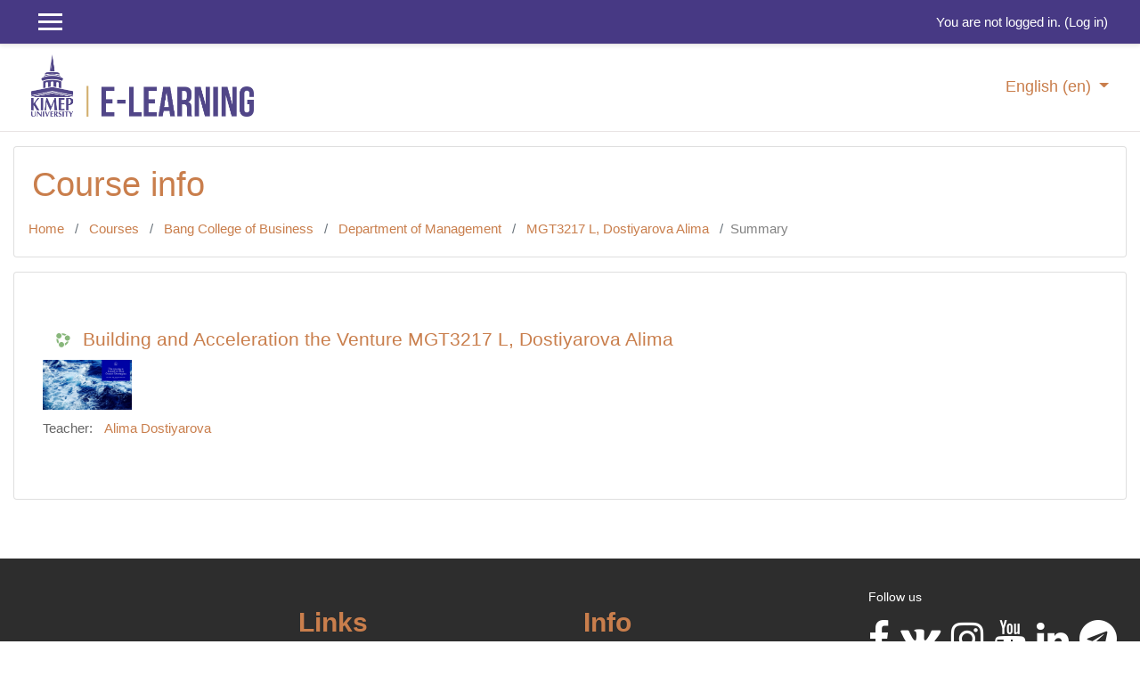

--- FILE ---
content_type: text/html; charset=utf-8
request_url: https://el2019.kimep.kz/course/info.php?id=1038&lang=en
body_size: 35065
content:
<!DOCTYPE html>

<html  dir="ltr" lang="en" xml:lang="en">
<head>
    <title>Summary of Building and Acceleration the Venture MGT3217 L, Dostiyarova Alima</title>
    <link rel="shortcut icon" href="https://el2019.kimep.kz/theme/image.php?theme=academi&amp;component=theme&amp;rev=1764672827&amp;image=favicon" />
    <meta http-equiv="Content-Type" content="text/html; charset=utf-8" />
<meta name="keywords" content="moodle, Summary of Building and Acceleration the Venture MGT3217 L, Dostiyarova Alima" />
<link rel="stylesheet" type="text/css" href="https://el2019.kimep.kz/theme/yui_combo.php?rollup/3.17.2/yui-moodlesimple.css" /><script id="firstthemesheet" type="text/css">/** Required in order to fix style inclusion problems in IE with YUI **/</script><link rel="stylesheet" type="text/css" href="https://el2019.kimep.kz/theme/styles.php?theme=academi&amp;rev=1764672827_1&amp;type=all" />
<script>
//<![CDATA[
var M = {}; M.yui = {};
M.pageloadstarttime = new Date();
M.cfg = {"wwwroot":"https:\/\/el2019.kimep.kz","sesskey":"n1FELHcFhG","sessiontimeout":"14400","themerev":"1764672827","slasharguments":0,"theme":"academi","iconsystemmodule":"core\/icon_system_fontawesome","jsrev":"1764672827","admin":"admin","svgicons":true,"usertimezone":"Asia\/Aqtau","contextid":43156,"langrev":1769555078,"templaterev":"1764672827","developerdebug":true};var yui1ConfigFn = function(me) {if(/-skin|reset|fonts|grids|base/.test(me.name)){me.type='css';me.path=me.path.replace(/\.js/,'.css');me.path=me.path.replace(/\/yui2-skin/,'/assets/skins/sam/yui2-skin')}};
var yui2ConfigFn = function(me) {var parts=me.name.replace(/^moodle-/,'').split('-'),component=parts.shift(),module=parts[0],min='-min';if(/-(skin|core)$/.test(me.name)){parts.pop();me.type='css';min=''}
if(module){var filename=parts.join('-');me.path=component+'/'+module+'/'+filename+min+'.'+me.type}else{me.path=component+'/'+component+'.'+me.type}};
YUI_config = {"debug":true,"base":"https:\/\/el2019.kimep.kz\/lib\/yuilib\/3.17.2\/","comboBase":"https:\/\/el2019.kimep.kz\/theme\/yui_combo.php?","combine":true,"filter":"RAW","insertBefore":"firstthemesheet","groups":{"yui2":{"base":"https:\/\/el2019.kimep.kz\/lib\/yuilib\/2in3\/2.9.0\/build\/","comboBase":"https:\/\/el2019.kimep.kz\/theme\/yui_combo.php?","combine":true,"ext":false,"root":"2in3\/2.9.0\/build\/","patterns":{"yui2-":{"group":"yui2","configFn":yui1ConfigFn}}},"moodle":{"name":"moodle","base":"https:\/\/el2019.kimep.kz\/theme\/yui_combo.php?m\/1764672827\/","combine":true,"comboBase":"https:\/\/el2019.kimep.kz\/theme\/yui_combo.php?","ext":false,"root":"m\/1764672827\/","patterns":{"moodle-":{"group":"moodle","configFn":yui2ConfigFn}},"filter":"DEBUG","modules":{"moodle-core-actionmenu":{"requires":["base","event","node-event-simulate"]},"moodle-core-blocks":{"requires":["base","node","io","dom","dd","dd-scroll","moodle-core-dragdrop","moodle-core-notification"]},"moodle-core-chooserdialogue":{"requires":["base","panel","moodle-core-notification"]},"moodle-core-dragdrop":{"requires":["base","node","io","dom","dd","event-key","event-focus","moodle-core-notification"]},"moodle-core-event":{"requires":["event-custom"]},"moodle-core-formchangechecker":{"requires":["base","event-focus","moodle-core-event"]},"moodle-core-handlebars":{"condition":{"trigger":"handlebars","when":"after"}},"moodle-core-languninstallconfirm":{"requires":["base","node","moodle-core-notification-confirm","moodle-core-notification-alert"]},"moodle-core-lockscroll":{"requires":["plugin","base-build"]},"moodle-core-maintenancemodetimer":{"requires":["base","node"]},"moodle-core-notification":{"requires":["moodle-core-notification-dialogue","moodle-core-notification-alert","moodle-core-notification-confirm","moodle-core-notification-exception","moodle-core-notification-ajaxexception"]},"moodle-core-notification-dialogue":{"requires":["base","node","panel","escape","event-key","dd-plugin","moodle-core-widget-focusafterclose","moodle-core-lockscroll"]},"moodle-core-notification-alert":{"requires":["moodle-core-notification-dialogue"]},"moodle-core-notification-confirm":{"requires":["moodle-core-notification-dialogue"]},"moodle-core-notification-exception":{"requires":["moodle-core-notification-dialogue"]},"moodle-core-notification-ajaxexception":{"requires":["moodle-core-notification-dialogue"]},"moodle-core-popuphelp":{"requires":["moodle-core-tooltip"]},"moodle-core-tooltip":{"requires":["base","node","io-base","moodle-core-notification-dialogue","json-parse","widget-position","widget-position-align","event-outside","cache-base"]},"moodle-core_availability-form":{"requires":["base","node","event","event-delegate","panel","moodle-core-notification-dialogue","json"]},"moodle-backup-backupselectall":{"requires":["node","event","node-event-simulate","anim"]},"moodle-backup-confirmcancel":{"requires":["node","node-event-simulate","moodle-core-notification-confirm"]},"moodle-course-categoryexpander":{"requires":["node","event-key"]},"moodle-course-dragdrop":{"requires":["base","node","io","dom","dd","dd-scroll","moodle-core-dragdrop","moodle-core-notification","moodle-course-coursebase","moodle-course-util"]},"moodle-course-formatchooser":{"requires":["base","node","node-event-simulate"]},"moodle-course-management":{"requires":["base","node","io-base","moodle-core-notification-exception","json-parse","dd-constrain","dd-proxy","dd-drop","dd-delegate","node-event-delegate"]},"moodle-course-util":{"requires":["node"],"use":["moodle-course-util-base"],"submodules":{"moodle-course-util-base":{},"moodle-course-util-section":{"requires":["node","moodle-course-util-base"]},"moodle-course-util-cm":{"requires":["node","moodle-course-util-base"]}}},"moodle-form-dateselector":{"requires":["base","node","overlay","calendar"]},"moodle-form-passwordunmask":{"requires":[]},"moodle-form-shortforms":{"requires":["node","base","selector-css3","moodle-core-event"]},"moodle-question-chooser":{"requires":["moodle-core-chooserdialogue"]},"moodle-question-preview":{"requires":["base","dom","event-delegate","event-key","core_question_engine"]},"moodle-question-searchform":{"requires":["base","node"]},"moodle-availability_completion-form":{"requires":["base","node","event","moodle-core_availability-form"]},"moodle-availability_date-form":{"requires":["base","node","event","io","moodle-core_availability-form"]},"moodle-availability_grade-form":{"requires":["base","node","event","moodle-core_availability-form"]},"moodle-availability_group-form":{"requires":["base","node","event","moodle-core_availability-form"]},"moodle-availability_grouping-form":{"requires":["base","node","event","moodle-core_availability-form"]},"moodle-availability_profile-form":{"requires":["base","node","event","moodle-core_availability-form"]},"moodle-mod_assign-history":{"requires":["node","transition"]},"moodle-mod_attendance-groupfilter":{"requires":["base","node"]},"moodle-mod_quiz-autosave":{"requires":["base","node","event","event-valuechange","node-event-delegate","io-form"]},"moodle-mod_quiz-dragdrop":{"requires":["base","node","io","dom","dd","dd-scroll","moodle-core-dragdrop","moodle-core-notification","moodle-mod_quiz-quizbase","moodle-mod_quiz-util-base","moodle-mod_quiz-util-page","moodle-mod_quiz-util-slot","moodle-course-util"]},"moodle-mod_quiz-modform":{"requires":["base","node","event"]},"moodle-mod_quiz-questionchooser":{"requires":["moodle-core-chooserdialogue","moodle-mod_quiz-util","querystring-parse"]},"moodle-mod_quiz-quizbase":{"requires":["base","node"]},"moodle-mod_quiz-toolboxes":{"requires":["base","node","event","event-key","io","moodle-mod_quiz-quizbase","moodle-mod_quiz-util-slot","moodle-core-notification-ajaxexception"]},"moodle-mod_quiz-util":{"requires":["node","moodle-core-actionmenu"],"use":["moodle-mod_quiz-util-base"],"submodules":{"moodle-mod_quiz-util-base":{},"moodle-mod_quiz-util-slot":{"requires":["node","moodle-mod_quiz-util-base"]},"moodle-mod_quiz-util-page":{"requires":["node","moodle-mod_quiz-util-base"]}}},"moodle-mod_scheduler-delselected":{"requires":["base","node","event"]},"moodle-mod_scheduler-saveseen":{"requires":["base","node","event"]},"moodle-mod_scheduler-studentlist":{"requires":["base","node","event","io"]},"moodle-message_airnotifier-toolboxes":{"requires":["base","node","io"]},"moodle-block_xp-filters":{"requires":["base","node","moodle-core-dragdrop","moodle-core-notification-confirm","moodle-block_xp-rulepicker"]},"moodle-block_xp-notification":{"requires":["base","node","handlebars","button-plugin","moodle-core-notification-dialogue"]},"moodle-block_xp-rulepicker":{"requires":["base","node","handlebars","moodle-core-notification-dialogue"]},"moodle-filter_glossary-autolinker":{"requires":["base","node","io-base","json-parse","event-delegate","overlay","moodle-core-event","moodle-core-notification-alert","moodle-core-notification-exception","moodle-core-notification-ajaxexception"]},"moodle-filter_mathjaxloader-loader":{"requires":["moodle-core-event"]},"moodle-editor_atto-editor":{"requires":["node","transition","io","overlay","escape","event","event-simulate","event-custom","node-event-html5","node-event-simulate","yui-throttle","moodle-core-notification-dialogue","moodle-core-notification-confirm","moodle-editor_atto-rangy","handlebars","timers","querystring-stringify"]},"moodle-editor_atto-plugin":{"requires":["node","base","escape","event","event-outside","handlebars","event-custom","timers","moodle-editor_atto-menu"]},"moodle-editor_atto-menu":{"requires":["moodle-core-notification-dialogue","node","event","event-custom"]},"moodle-editor_atto-rangy":{"requires":[]},"moodle-report_eventlist-eventfilter":{"requires":["base","event","node","node-event-delegate","datatable","autocomplete","autocomplete-filters"]},"moodle-report_loglive-fetchlogs":{"requires":["base","event","node","io","node-event-delegate"]},"moodle-gradereport_grader-gradereporttable":{"requires":["base","node","event","handlebars","overlay","event-hover"]},"moodle-gradereport_history-userselector":{"requires":["escape","event-delegate","event-key","handlebars","io-base","json-parse","moodle-core-notification-dialogue"]},"moodle-tool_capability-search":{"requires":["base","node"]},"moodle-tool_lp-dragdrop-reorder":{"requires":["moodle-core-dragdrop"]},"moodle-tool_monitor-dropdown":{"requires":["base","event","node"]},"moodle-atto_accessibilitychecker-button":{"requires":["color-base","moodle-editor_atto-plugin"]},"moodle-atto_accessibilityhelper-button":{"requires":["moodle-editor_atto-plugin"]},"moodle-atto_align-button":{"requires":["moodle-editor_atto-plugin"]},"moodle-atto_bold-button":{"requires":["moodle-editor_atto-plugin"]},"moodle-atto_charmap-button":{"requires":["moodle-editor_atto-plugin"]},"moodle-atto_clear-button":{"requires":["moodle-editor_atto-plugin"]},"moodle-atto_collapse-button":{"requires":["moodle-editor_atto-plugin"]},"moodle-atto_emojipicker-button":{"requires":["moodle-editor_atto-plugin"]},"moodle-atto_emoticon-button":{"requires":["moodle-editor_atto-plugin"]},"moodle-atto_equation-button":{"requires":["moodle-editor_atto-plugin","moodle-core-event","io","event-valuechange","tabview","array-extras"]},"moodle-atto_h5p-button":{"requires":["moodle-editor_atto-plugin"]},"moodle-atto_html-beautify":{},"moodle-atto_html-button":{"requires":["promise","moodle-editor_atto-plugin","moodle-atto_html-beautify","moodle-atto_html-codemirror","event-valuechange"]},"moodle-atto_html-codemirror":{"requires":["moodle-atto_html-codemirror-skin"]},"moodle-atto_image-button":{"requires":["moodle-editor_atto-plugin"]},"moodle-atto_indent-button":{"requires":["moodle-editor_atto-plugin"]},"moodle-atto_italic-button":{"requires":["moodle-editor_atto-plugin"]},"moodle-atto_link-button":{"requires":["moodle-editor_atto-plugin"]},"moodle-atto_managefiles-button":{"requires":["moodle-editor_atto-plugin"]},"moodle-atto_managefiles-usedfiles":{"requires":["node","escape"]},"moodle-atto_media-button":{"requires":["moodle-editor_atto-plugin","moodle-form-shortforms"]},"moodle-atto_orderedlist-button":{"requires":["moodle-editor_atto-plugin"]},"moodle-atto_recordrtc-button":{"requires":["moodle-editor_atto-plugin","moodle-atto_recordrtc-recording"]},"moodle-atto_recordrtc-recording":{"requires":["moodle-atto_recordrtc-button"]},"moodle-atto_rtl-button":{"requires":["moodle-editor_atto-plugin"]},"moodle-atto_strike-button":{"requires":["moodle-editor_atto-plugin"]},"moodle-atto_subscript-button":{"requires":["moodle-editor_atto-plugin"]},"moodle-atto_superscript-button":{"requires":["moodle-editor_atto-plugin"]},"moodle-atto_table-button":{"requires":["moodle-editor_atto-plugin","moodle-editor_atto-menu","event","event-valuechange"]},"moodle-atto_title-button":{"requires":["moodle-editor_atto-plugin"]},"moodle-atto_underline-button":{"requires":["moodle-editor_atto-plugin"]},"moodle-atto_undo-button":{"requires":["moodle-editor_atto-plugin"]},"moodle-atto_unorderedlist-button":{"requires":["moodle-editor_atto-plugin"]}}},"gallery":{"name":"gallery","base":"https:\/\/el2019.kimep.kz\/lib\/yuilib\/gallery\/","combine":true,"comboBase":"https:\/\/el2019.kimep.kz\/theme\/yui_combo.php?","ext":false,"root":"gallery\/1764672827\/","patterns":{"gallery-":{"group":"gallery"}}}},"modules":{"core_filepicker":{"name":"core_filepicker","fullpath":"https:\/\/el2019.kimep.kz\/lib\/javascript.php?rev=1764672827&jsfile=%2Frepository%2Ffilepicker.js","requires":["base","node","node-event-simulate","json","async-queue","io-base","io-upload-iframe","io-form","yui2-treeview","panel","cookie","datatable","datatable-sort","resize-plugin","dd-plugin","escape","moodle-core_filepicker","moodle-core-notification-dialogue"]},"core_comment":{"name":"core_comment","fullpath":"https:\/\/el2019.kimep.kz\/lib\/javascript.php?rev=1764672827&jsfile=%2Fcomment%2Fcomment.js","requires":["base","io-base","node","json","yui2-animation","overlay","escape"]},"mathjax":{"name":"mathjax","fullpath":"https:\/\/cdn.jsdelivr.net\/npm\/mathjax@2.7.8\/MathJax.js?delayStartupUntil=configured"}}};
M.yui.loader = {modules: {}};

//]]>
</script>

    <meta name="viewport" content="width=device-width, initial-scale=1.0">
</head>
<body  id="page-course-info" class="format-topics  path-course chrome dir-ltr lang-en yui-skin-sam yui3-skin-sam el2019-kimep-kz pagelayout-incourse course-1038 context-43156 category-15 notloggedin ">

<div id="page-wrapper">

    <div>
    <a class="sr-only sr-only-focusable" href="#maincontent">Skip to main content</a>
</div><script src="https://el2019.kimep.kz/lib/javascript.php?rev=1764672827&amp;jsfile=%2Flib%2Fbabel-polyfill%2Fpolyfill.min.js"></script>
<script src="https://el2019.kimep.kz/lib/javascript.php?rev=1764672827&amp;jsfile=%2Flib%2Fpolyfills%2Fpolyfill.js"></script>
<script src="https://el2019.kimep.kz/theme/yui_combo.php?rollup/3.17.2/yui-moodlesimple.js"></script><script src="https://el2019.kimep.kz/lib/jquery/jquery-3.5.1.js"></script>
<script src="https://el2019.kimep.kz/lib/javascript.php?rev=1764672827&amp;jsfile=%2Flib%2Fjavascript-static.js"></script>
<script>
//<![CDATA[
document.body.className += ' jsenabled';
//]]>
</script>



     
<nav  id="header" class="fixed-top navbar navbar-light bg-faded navbar-static-top navbar-expand moodle-has-zindex">

     <div class="container navbar-nav">


        <div data-region="drawer-toggle" class="d-inline-block mr-3">
            <button aria-expanded="false" aria-controls="nav-drawer" type="button" class="btn nav-link float-sm-left mr-1 btn-secondary" data-action="toggle-drawer" data-side="left" data-preference="drawer-open-nav"><i class="icon fa fa-bars fa-fw " aria-hidden="true"  ></i><span class="sr-only">Side panel</span>
            <span aria-hidden="true"> </span>
            <span aria-hidden="true"> </span>
            <span aria-hidden="true"> </span>

            </button>

            <!--<nav class="nav navbar-nav hidden-md-down address-head">
                    <span><i class="fa fa-envelope-o"></i>E-mail : <a href="mailto:mdl_admin@kimep.kz">mdl_admin@kimep.kz</a></span>
            </nav>-->

        </div>



        <ul class="nav navbar-nav ml-auto">
            <div class="d-none d-lg-block">
                
            </div>
            <!-- navbar_plugin_output -->
            <li class="nav-item">
                
            </li>
            <!-- user_menu -->
            <li class="nav-item d-flex align-items-center">
                <div class="usermenu"><span class="login">You are not logged in. (<a href="https://el2019.kimep.kz/login/index.php">Log in</a>)</span></div>
            </li>
        </ul>
        <!-- search_box -->


    </div>
</nav>

     
     <div class="header-main">
         <div class="container">
             <nav class="navbar navbar-light bg-faded">
                 <a href="https://el2019.kimep.kz/?redirect=0" class="navbar-brand has-logo
                     ">
                     <span class="logo">
                         <img src="//el2019.kimep.kz/pluginfile.php?file=%2F1%2Ftheme_academi%2Flogo%2F1764672827%2F3%281%29.png" alt="el-kimep">
                     </span>
                 </a>
     
                 <button class="navbar-toggler d-lg-none" type="button" data-toggle="collapse" data-target="#navbarResponsive" aria-controls="navbarResponsive" aria-expanded="false" aria-label="Toggle navigation"></button>
     
                 <div class="collapse navbar-toggleable-md" id="navbarResponsive">
     
                     <div class="infoarea ">
     
                         <!-- custom_menu -->
                         <li class="dropdown nav-item">
    <a class="dropdown-toggle nav-link" id="drop-down-697b66b592c2a697b66b5878487" data-toggle="dropdown" aria-haspopup="true" aria-expanded="false" href="#" title="Language" aria-controls="drop-down-menu-697b66b592c2a697b66b5878487">
        English ‎(en)‎
    </a>
    <div class="dropdown-menu" role="menu" id="drop-down-menu-697b66b592c2a697b66b5878487" aria-labelledby="drop-down-697b66b592c2a697b66b5878487">
                <a class="dropdown-item" role="menuitem" href="https://el2019.kimep.kz/course/info.php?id=1038&amp;lang=en" title="English ‎(en)‎">English ‎(en)‎</a>
                <a class="dropdown-item" role="menuitem" href="https://el2019.kimep.kz/course/info.php?id=1038&amp;lang=kk" title="Қазақша ‎(kk)‎">Қазақша ‎(kk)‎</a>
                <a class="dropdown-item" role="menuitem" href="https://el2019.kimep.kz/course/info.php?id=1038&amp;lang=ru" title="Русский ‎(ru)‎">Русский ‎(ru)‎</a>
    </div>
</li>
                         <!-- page_heading_menu -->
                         
                     </div>
     
                 </div>
             </nav>
         </div>
         
     </div>
     
     

    <div id="page" class="container-fluid">

        <header id="page-header" class="row">
    <div class="col-12 pt-3 pb-3">
        <div class="card ">
            <div class="card-body ">
                <div class="d-sm-flex align-items-center">
                    <div class="mr-auto">
                        <div class="page-context-header"><div class="page-header-headings"><h1>Course info</h1></div></div>
                    </div>

                    <div class="header-actions-container flex-shrink-0" data-region="header-actions-container">
                    </div>
                </div>
                <div class="d-flex flex-wrap">
                    <div id="page-navbar">
                        <nav aria-label="Navigation bar">
    <ol class="breadcrumb">
                <li class="breadcrumb-item">
                    <a href="https://el2019.kimep.kz/"  >Home</a>
                </li>
        
                <li class="breadcrumb-item">
                    <a href="https://el2019.kimep.kz/course/index.php"  >Courses</a>
                </li>
        
                <li class="breadcrumb-item">
                    <a href="https://el2019.kimep.kz/course/index.php?categoryid=2"  >Bang College of Business</a>
                </li>
        
                <li class="breadcrumb-item">
                    <a href="https://el2019.kimep.kz/course/index.php?categoryid=15"  >Department of Management</a>
                </li>
        
                <li class="breadcrumb-item">
                    <a href="https://el2019.kimep.kz/course/view.php?id=1038"  title="Building and Acceleration the Venture MGT3217 L, Dostiyarova Alima">MGT3217 L, Dostiyarova Alima  </a>
                </li>
        
                <li class="breadcrumb-item">Summary</li>
        </ol>
</nav>
                    </div>
                    <div class="ml-auto d-flex">
                        
                    </div>
                    <div id="course-header">
                        
                    </div>
                </div>
            </div>
        </div>
    </div>
</header>

        <div id="page-content" class="row pb-3">
            <div id="region-main-box" class="col-12">
                <section id="region-main" >
                    <span class="notifications" id="user-notifications"></span>
                    <div role="main"><span id="maincontent"></span><div class="box py-3 generalbox info"><div class="coursebox clearfix" data-courseid="1038" data-type="1"><div class="info"><h3 class="coursename"><a class="" href="https://el2019.kimep.kz/course/view.php?id=1038">Building and Acceleration the Venture MGT3217 L, Dostiyarova Alima</a></h3><div class="moreinfo"></div></div><div class="content "><div class="courseimage"><img src="https://el2019.kimep.kz/pluginfile.php?file=%2F43156%2Fcourse%2Foverviewfiles%2FBlue%20and%20White%20Professional%20Business%20Blog%20Banner.png" /></div><ul class="teachers"><li>Teacher: <a href="https://el2019.kimep.kz/user/view.php?id=91&amp;course=1">Alima Dostiyarova</a></li></ul></div></div></div><br /></div>
                    
                    
                </section>
            </div>
        </div>
    </div>
    <div id="nav-drawer" data-region="drawer" class="d-print-none moodle-has-zindex closed" aria-hidden="true" tabindex="-1">
        <nav class="list-group" aria-label="">
            <ul>
                    <li>
                        <a class="list-group-item list-group-item-action  " href="https://el2019.kimep.kz/course/view.php?id=1038" data-key="coursehome" data-isexpandable="0" data-indent="0" data-showdivider="0" data-type="60" data-nodetype="0" data-collapse="0" data-forceopen="0" data-isactive="0" data-hidden="0" data-preceedwithhr="0" >
                            <div class="ml-0">
                                <div class="media">
                                        <span class="media-left">
                                            <i class="icon fa fa-graduation-cap fa-fw " aria-hidden="true"  ></i>
                                        </span>
                                    <span class="media-body ">MGT3217 L, Dostiyarova Alima  </span>
                                </div>
                            </div>
                        </a>
                    </li>
                    </ul>
                    </nav>
                    <nav class="list-group mt-1" aria-label="Site">
                    <ul>
                    <li>
                        <a class="list-group-item list-group-item-action  " href="https://el2019.kimep.kz/" data-key="home" data-isexpandable="0" data-indent="0" data-showdivider="1" data-type="1" data-nodetype="1" data-collapse="0" data-forceopen="1" data-isactive="0" data-hidden="0" data-preceedwithhr="0" >
                            <div class="ml-0">
                                <div class="media">
                                        <span class="media-left">
                                            <i class="icon fa fa-home fa-fw " aria-hidden="true"  ></i>
                                        </span>
                                    <span class="media-body ">Home</span>
                                </div>
                            </div>
                        </a>
                    </li>
            </ul>
        </nav>
    </div>
</div>

<footer id="page-footer" class="py-3 bg-dark text-light">
<div id="footer">
    <div class="footer-main">
    <div class="container">
    <div id="course-footer"></div>
        <div class="row">

        <div class="col-md-3">
            <div class="infoarea">
            <div class="footer-logo">
                <!--<a href="#"><img src="//el2019.kimep.kz/pluginfile.php?file=%2F1%2Ftheme_academi%2Flogo%2F1764672827%2F3%281%29.png" width="100" height="100" alt="Academi"></a>-->
				<a href="#"><img src="/anon/logo-kimep-1.png" width="100" height="100" alt="KIMEP University"></a>
            </div>
                
          </div>
        </div>
		
        <div class="col-md-3">
            <div class="foot-links">
            <h2>Links</h2>
            <ul>
              <li><a href="https://kimep.kz/" target="_blank">KIMEP Web Site</a></li>
  	      <li><a href="https://my.kimep.kz/" target="_blank">KIMEP Student Portal</a></li>
  	      <li><a href="https://www.kimep.kz/ext/application/online/" target="_blank">KIMEP Application Portal</a></li>
              <li><a href="https://kimep.kz/library" target="_blank">KIMEP Library</a></li>
              <li><a href="https://www2.kimep.kz/aspnet/l-drive" target="_blank">KIMEP L-Drive</a></li>
            </ul>
          </div>
        </div>
		
        <div class="col-md-3">
            <div class="foot-links">
            <h2>Info</h2>
             <ul>
                <li><a href="https://moodle.org" target="_blank">Moodle community</a></li><li><a href="https://moodle.org/support" target="_blank">Moodle free support</a></li><li><a href="https://moodle.org/development" target="_blank">Moodle development</a></li><li><a href="http://docs.moodle.org" target="_blank">Moodle Docs</a></li><li><a href="http://moodle.com/" target="_blank">Moodle.com</a></li>
             </ul>

            <ul style="display:none;">
              <li><a href="<?php echo new moodle_url('/'); ?>"><?php echo get_string('home','theme_academi');?></a></li>
              <li><a href="https://moodle.org/forums/" target="_blank"><?php echo get_string('moodle_community','theme_academi');?>Moodle community</a></li>
              <li><a href="https://docs.moodle.org" target="_blank"><?php echo get_string('moodle_docs','theme_academi');?>Moodle Docs</a></li>
              <li><a href="https://moodle.org/course/" target="_blank"><?php echo get_string('moodle_support','theme_academi');?>Moodle support</a></li>
            </ul>
          </div>
        </div>
        <div class="col-md-3">
          <!--<div class="contact-info">
            <h2 class="nopadding">Contact us</h2>

             <p><br>
              <i class="fa fa-envelope"></i> E-mail : <a class="mail-link" href="mailto:mdl_admin@kimep.kz">mdl_admin@kimep.kz</a><br>
            </p>

          </div>-->
          <div class="social-media">
            <h6>Follow us</h6>
            <ul>
             <!--
                <li class="smedia-01"><a href="https://www.facebook.com/kimep/"><i class="fa fa-facebook-square"></i></a></li>
-->
			
				<li class="smedia-01"><a target="_blank" href="https://www.facebook.com/kimep/"><i class="fa fa-facebook" aria-hidden="true"></i></a></li>
				<li class="smedia-02"><a target="_blank" href="https://vk.com/kimepuniversity"><i class="fa fa-vk" aria-hidden="true"></i></a></li>
                <li class="smedia-03"><a target="_blank" href="https://www.instagram.com/kimep_university/"><i class="fa fa-instagram" aria-hidden="true"></i></a></li>
                <li class="smedia-04"><a target="_blank" href="https://www.youtube.com/user/kimepweb"><i class="fa fa-youtube" aria-hidden="true"></i> </a></li>
                <li class="smedia-05"><a target="_blank" href="https://www.linkedin.com/company/kimep/"><i class="fa fa-linkedin" aria-hidden="true"></i> </a></li>
                <li class="smedia-06"><a target="_blank" href="https://t.me/kimepuniversity"><i class="fa fa-telegram" aria-hidden="true"></i> </a> </li>
            </ul>
          </div>
        </div>
      </div>
    </div>
  </div>

    <div class="footer-bootom">
        <p>Copyright &copy; 2019 - KIMEP University</p>
    </div>

    <nav class="nav navbar-nav d-md-none">
            <ul class="list-unstyled pt-3">
                                <li><a href="#" title="Language">English ‎(en)‎</a></li>
                            <li>
                                <ul class="list-unstyled ml-3">
                                                    <li><a href="https://el2019.kimep.kz/course/info.php?id=1038&amp;lang=en" title="English ‎(en)‎">English ‎(en)‎</a></li>
                                                    <li><a href="https://el2019.kimep.kz/course/info.php?id=1038&amp;lang=kk" title="Қазақша ‎(kk)‎">Қазақша ‎(kk)‎</a></li>
                                                    <li><a href="https://el2019.kimep.kz/course/info.php?id=1038&amp;lang=ru" title="Русский ‎(ru)‎">Русский ‎(ru)‎</a></li>
                                </ul>
                            </li>
            </ul>
    </nav>
  </div>

  </footer>
<!--E.O.Footer-->

<footer>
<a href="https://download.moodle.org/mobile?version=2020110907.07&amp;lang=en&amp;iosappid=633359593&amp;androidappid=com.moodle.moodlemobile">Get the mobile app</a>
</footer>
<script>
//<![CDATA[
var require = {
    baseUrl : 'https://el2019.kimep.kz/lib/requirejs.php?file=%2F1764672827%2F',
    // We only support AMD modules with an explicit define() statement.
    enforceDefine: true,
    skipDataMain: true,
    waitSeconds : 0,

    paths: {
        jquery: 'https://el2019.kimep.kz/lib/javascript.php?file=%2F1764672827%2Flib/jquery/jquery-3.5.1.min.js',
        jqueryui: 'https://el2019.kimep.kz/lib/javascript.php?file=%2F1764672827%2Flib/jquery/ui-1.12.1/jquery-ui.min.js',
        jqueryprivate: 'https://el2019.kimep.kz/lib/javascript.php?file=%2F1764672827%2Flib/requirejs/jquery-private.js'
    },

    // Custom jquery config map.
    map: {
      // '*' means all modules will get 'jqueryprivate'
      // for their 'jquery' dependency.
      '*': { jquery: 'jqueryprivate' },
      // Stub module for 'process'. This is a workaround for a bug in MathJax (see MDL-60458).
      '*': { process: 'core/first' },

      // 'jquery-private' wants the real jQuery module
      // though. If this line was not here, there would
      // be an unresolvable cyclic dependency.
      jqueryprivate: { jquery: 'jquery' }
    }
};

//]]>
</script>
<script src="https://el2019.kimep.kz/lib/javascript.php?rev=1764672827&amp;jsfile=%2Flib%2Frequirejs%2Frequire.min.js"></script>
<script>
//<![CDATA[
M.util.js_pending("core/first");
require(['core/first'], function() {
require(['core/prefetch'])
;
require(["media_videojs/loader"], function(loader) {
    loader.setUp('en');
});;

require(['jquery', 'core/custom_interaction_events'], function($, CustomEvents) {
    CustomEvents.define('#single_select697b66b5878482', [CustomEvents.events.accessibleChange]);
    $('#single_select697b66b5878482').on(CustomEvents.events.accessibleChange, function() {
        var ignore = $(this).find(':selected').attr('data-ignore');
        if (typeof ignore === typeof undefined) {
            $('#single_select_f697b66b5878481').submit();
        }
    });
});
;

require(['jquery', 'core/custom_interaction_events'], function($, CustomEvents) {
    CustomEvents.define('#single_select697b66b5878486', [CustomEvents.events.accessibleChange]);
    $('#single_select697b66b5878486').on(CustomEvents.events.accessibleChange, function() {
        var ignore = $(this).find(':selected').attr('data-ignore');
        if (typeof ignore === typeof undefined) {
            $('#single_select_f697b66b5878485').submit();
        }
    });
});
;

require(['jquery', 'core/custom_interaction_events'], function($, CustomEvents) {
    CustomEvents.define('#single_select697b66b5878489', [CustomEvents.events.accessibleChange]);
    $('#single_select697b66b5878489').on(CustomEvents.events.accessibleChange, function() {
        var ignore = $(this).find(':selected').attr('data-ignore');
        if (typeof ignore === typeof undefined) {
            $('#single_select_f697b66b5878488').submit();
        }
    });
});
;

require(['theme_boost/loader']);
require(['theme_boost/drawer'], function(mod) {
    mod.init();
});
;
M.util.js_pending('core/notification'); require(['core/notification'], function(amd) {amd.init(43156, []); M.util.js_complete('core/notification');});;
M.util.js_pending('core/log'); require(['core/log'], function(amd) {amd.setConfig({"level":"trace"}); M.util.js_complete('core/log');});;
M.util.js_pending('core/page_global'); require(['core/page_global'], function(amd) {amd.init(); M.util.js_complete('core/page_global');});
    M.util.js_complete("core/first");
});
//]]>
</script>
<script src="https://el2019.kimep.kz/lib/javascript.php?rev=1764672827&amp;jsfile=%2Ftheme%2Facademi%2Fjavascript%2Ftheme.js"></script>
<script src="https://el2019.kimep.kz/theme/javascript.php?theme=academi&amp;rev=1764672827&amp;type=footer"></script>
<script>
//<![CDATA[
M.str = {"moodle":{"lastmodified":"Last modified","name":"Name","error":"Error","info":"Information","yes":"Yes","no":"No","cancel":"Cancel","confirm":"Confirm","areyousure":"Are you sure?","closebuttontitle":"Close","unknownerror":"Unknown error","file":"File","url":"URL"},"repository":{"type":"Type","size":"Size","invalidjson":"Invalid JSON string","nofilesattached":"No files attached","filepicker":"File picker","logout":"Logout","nofilesavailable":"No files available","norepositoriesavailable":"Sorry, none of your current repositories can return files in the required format.","fileexistsdialogheader":"File exists","fileexistsdialog_editor":"A file with that name has already been attached to the text you are editing.","fileexistsdialog_filemanager":"A file with that name has already been attached","renameto":"Rename to \"{$a}\"","referencesexist":"There are {$a} links to this file","select":"Select"},"admin":{"confirmdeletecomments":"You are about to delete comments, are you sure?","confirmation":"Confirmation"},"debug":{"debuginfo":"Debug info","line":"Line","stacktrace":"Stack trace"},"langconfig":{"labelsep":": "}};
//]]>
</script>
<script>
//<![CDATA[
(function() {Y.use("moodle-filter_mathjaxloader-loader",function() {M.filter_mathjaxloader.configure({"mathjaxconfig":"\nMathJax.Hub.Config({\n    config: [\"Accessible.js\", \"Safe.js\"],\n    errorSettings: { message: [\"!\"] },\n    skipStartupTypeset: true,\n    messageStyle: \"none\"\n});\n","lang":"en"});
});
M.util.help_popups.setup(Y);
 M.util.js_pending('random697b66b58784810'); Y.on('domready', function() { M.util.js_complete("init");  M.util.js_complete('random697b66b58784810'); });
})();
//]]>
</script>
